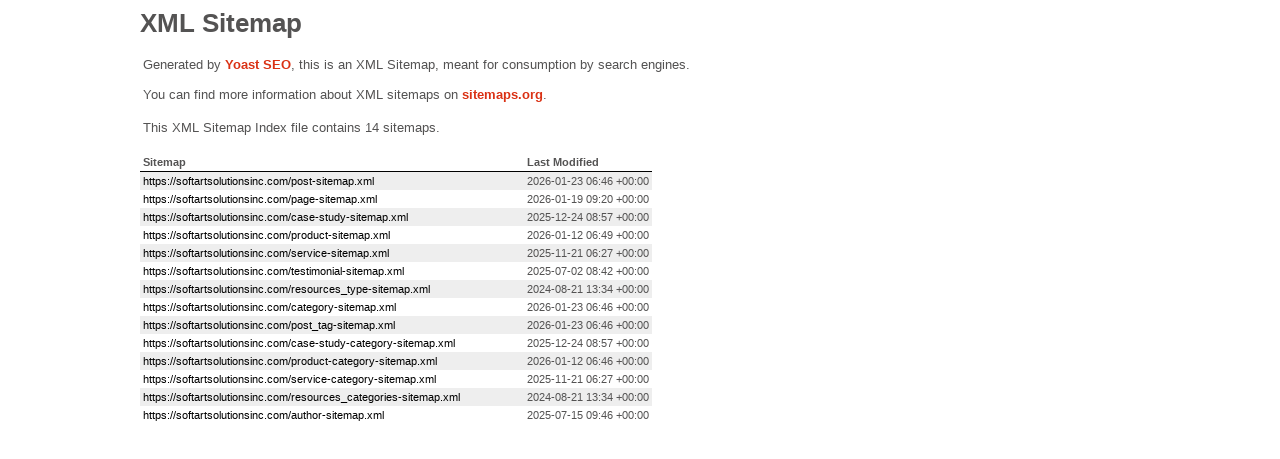

--- FILE ---
content_type: text/xml; charset=UTF-8
request_url: https://softartsolutionsinc.com/sitemap_index.xml
body_size: 391
content:
<?xml version="1.0" encoding="UTF-8"?><?xml-stylesheet type="text/xsl" href="//softartsolutionsinc.com/wp-content/plugins/wordpress-seo/css/main-sitemap.xsl"?>
<sitemapindex xmlns="http://www.sitemaps.org/schemas/sitemap/0.9">
	<sitemap>
		<loc>https://softartsolutionsinc.com/post-sitemap.xml</loc>
		<lastmod>2026-01-23T06:46:39+00:00</lastmod>
	</sitemap>
	<sitemap>
		<loc>https://softartsolutionsinc.com/page-sitemap.xml</loc>
		<lastmod>2026-01-19T09:20:04+00:00</lastmod>
	</sitemap>
	<sitemap>
		<loc>https://softartsolutionsinc.com/case-study-sitemap.xml</loc>
		<lastmod>2025-12-24T08:57:30+00:00</lastmod>
	</sitemap>
	<sitemap>
		<loc>https://softartsolutionsinc.com/product-sitemap.xml</loc>
		<lastmod>2026-01-12T06:49:06+00:00</lastmod>
	</sitemap>
	<sitemap>
		<loc>https://softartsolutionsinc.com/service-sitemap.xml</loc>
		<lastmod>2025-11-21T06:27:27+00:00</lastmod>
	</sitemap>
	<sitemap>
		<loc>https://softartsolutionsinc.com/testimonial-sitemap.xml</loc>
		<lastmod>2025-07-02T08:42:53+00:00</lastmod>
	</sitemap>
	<sitemap>
		<loc>https://softartsolutionsinc.com/resources_type-sitemap.xml</loc>
		<lastmod>2024-08-21T13:34:10+00:00</lastmod>
	</sitemap>
	<sitemap>
		<loc>https://softartsolutionsinc.com/category-sitemap.xml</loc>
		<lastmod>2026-01-23T06:46:39+00:00</lastmod>
	</sitemap>
	<sitemap>
		<loc>https://softartsolutionsinc.com/post_tag-sitemap.xml</loc>
		<lastmod>2026-01-23T06:46:39+00:00</lastmod>
	</sitemap>
	<sitemap>
		<loc>https://softartsolutionsinc.com/case-study-category-sitemap.xml</loc>
		<lastmod>2025-12-24T08:57:30+00:00</lastmod>
	</sitemap>
	<sitemap>
		<loc>https://softartsolutionsinc.com/product-category-sitemap.xml</loc>
		<lastmod>2026-01-12T06:46:16+00:00</lastmod>
	</sitemap>
	<sitemap>
		<loc>https://softartsolutionsinc.com/service-category-sitemap.xml</loc>
		<lastmod>2025-11-21T06:27:27+00:00</lastmod>
	</sitemap>
	<sitemap>
		<loc>https://softartsolutionsinc.com/resources_categories-sitemap.xml</loc>
		<lastmod>2024-08-21T13:34:10+00:00</lastmod>
	</sitemap>
	<sitemap>
		<loc>https://softartsolutionsinc.com/author-sitemap.xml</loc>
		<lastmod>2025-07-15T09:46:47+00:00</lastmod>
	</sitemap>
</sitemapindex>
<!-- XML Sitemap generated by Yoast SEO -->